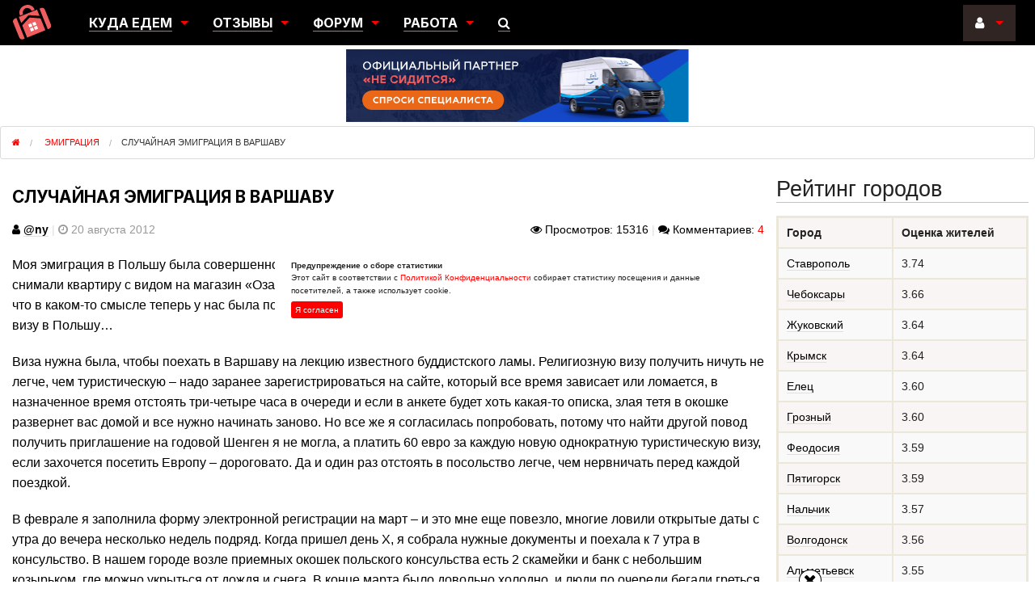

--- FILE ---
content_type: text/html; charset=UTF-8
request_url: https://nesiditsa.ru/emigration/sluchaynaya-emigratsiya-v-varshavu
body_size: 30791
content:
<!DOCTYPE html>
<html xmlns="http://www.w3.org/1999/xhtml" lang="ru" xml:lang="ru" prefix="og: http://ogp.me/ns#">
<head>    <meta http-equiv="content-type" content="text/html; charset=utf-8"/>
    <meta name="viewport" content="width=device-width, initial-scale=1.0">
    <link rel="shortcut icon" href="https://nesiditsa.ru/wp-content/themes/nsd_v3.3/res/favicon.ico" type="image/x-icon"/>
    <link rel="apple-touch-icon" href="https://nesiditsa.ru/wp-content/themes/nsd_v3.3/res/apple-touch-icon.png">
    <link rel="apple-touch-icon" sizes="76x76" href="https://nesiditsa.ru/wp-content/themes/nsd_v3.3/res/apple-touch-icon-76x76.png">
    <link rel="apple-touch-icon" sizes="120x120" href="https://nesiditsa.ru/wp-content/themes/nsd_v3.3/res/apple-touch-icon-120x120.png">
    <link rel="apple-touch-icon" sizes="152x152" href="https://nesiditsa.ru/wp-content/themes/nsd_v3.3/res/apple-touch-icon-152x152.png">
    <meta name="google-site-verification" content="RTXriKrFs4EJ5cpFPMm3gLWuEEfOMLthfYUT-Z2rwmw"/>
	<meta name="zen-verification" content="ikz0I09FfF25ltebOakScufYBKvRQTVbAeoHsBvnoQzMPZogV6jhP4hNRFOJTgGk" />
    <link rel="preload" href="https://nesiditsa.ru/wp-content/themes/nsd_v3.3/js/jquery.min.js" as="script">
    <link rel="preload" href="https://nesiditsa.ru/wp-content/themes/nsd_v3.3/images/banner-new/head-423х90.svg" as="image" type="image/svg+xml" />
    <link rel="preload" href="https://nesiditsa.ru/wp-content/themes/nsd_v3.3/res/Inter-Bold.woff2" as="font" crossorigin="anonymous">
    <link rel="preload" as="script" href="https://static.nativerent.ru/js/codes/nativerent.v2.js" crossorigin>
    <script src="https://static.nativerent.ru/js/codes/nativerent.v2.js" async crossorigin></script>
    <script>(function(){(window.NRentCounter = window.NRentCounter || []).push({id:"5e609fc937a10"})}())</script>
        <script>window.yaContextCb = window.yaContextCb || [] </script>
    <script async src="https://yandex.ru/ads/system/context.js"></script>
    <script async src="https://cdn.digitalcaramel.com/caramel.js"></script>
    <style>
        .columns+.columns:last-child {float: right}#ya-sticky i.fa{min-height:25px;min-width:25px}
        body.single-post .entry.entry-content{min-height:100vh}.inner-wrap{font-size: .875rem;}
        .city_thumbs img{width:100%}
        .cookie-notification {display:flex;flex-direction: column;position:fixed;top:50%;left: 50%;transform: translate(-50%, -50%);
            background:#fff;font-size:10px;padding:20px;max-width:600px;margin:0 auto;width:95%}
        .cookie-notification__button, .cookie-notification p {font-size:10px;margin: 0 0 5px;}
        .cookie-notification_hidden_yes{display:none}
        .cookie-notification__button{padding:5px;border-radius: 3px;background:red;color:#fff}
        @media only screen and (min-width: 64.0625em){.large-9 {width: 75%} .large-3 {width: 25%}}
        @media only screen and (max-width: 640px){
            header>.sticky{position:fixed;top:0;left:0;width:100%;z-index:1000}
            header .baner_box{margin-top:55px !important}
            #ya-sticky{display:none;height:auto;max-height:100px}
            .city_post .city-ratings .rating-stars{min-width:80px}
            .city_post .city-ratings .rating-stars .fa-star{min-height:14px;min-width:14px}
        }
        @media only screen and (min-width: 641px){
            #ya-sticky{display:none;height:auto;max-height:90px}
        }
        @media (min-width: 1025px){#adfox_162071156787854656 {min-height: 400px !important}}
    </style>
    	<style>img:is([sizes="auto" i], [sizes^="auto," i]) { contain-intrinsic-size: 3000px 1500px }</style>
	<title>Иммиграция в Польшу | Не сидится</title>
<meta name="description" content="Моя эмиграция в Польшу была совершенно спонтанной. Я жила со своим бойфрендом в самом центре столицы – мы снимали квартиру с видом на магазин «Озарение». В рождественскую ночь я нашла под дверью маленького котенка, так что в каком-то смысле теперь у нас была полная семья. И вот мои друзья из буддистского центра предложили мне сделать визу в Польшу..."/>
<meta name="robots" content="follow, index, max-snippet:-1, max-video-preview:-1, max-image-preview:large"/>
<link rel="canonical" href="https://nesiditsa.ru/emigration/sluchaynaya-emigratsiya-v-varshavu" />
<meta property="og:locale" content="ru_RU" />
<meta property="og:type" content="article" />
<meta property="og:title" content="Иммиграция в Польшу | Не сидится" />
<meta property="og:description" content="Моя эмиграция в Польшу была совершенно спонтанной. Я жила со своим бойфрендом в самом центре столицы – мы снимали квартиру с видом на магазин «Озарение». В рождественскую ночь я нашла под дверью маленького котенка, так что в каком-то смысле теперь у нас была полная семья. И вот мои друзья из буддистского центра предложили мне сделать визу в Польшу..." />
<meta property="og:url" content="https://nesiditsa.ru/emigration/sluchaynaya-emigratsiya-v-varshavu" />
<meta property="og:site_name" content="Не сидится" />
<meta property="article:tag" content="Польша" />
<meta property="article:section" content="Эмиграция" />
<meta property="og:image" content="https://nesiditsa.ru/wp-content/uploads/2012/08/Varshava.jpg" />
<meta property="og:image:secure_url" content="https://nesiditsa.ru/wp-content/uploads/2012/08/Varshava.jpg" />
<meta property="og:image:width" content="550" />
<meta property="og:image:height" content="330" />
<meta property="og:image:alt" content="Случайная эмиграция в Варшаву" />
<meta property="og:image:type" content="image/jpeg" />
<meta name="twitter:card" content="summary_large_image" />
<meta name="twitter:title" content="Иммиграция в Польшу | Не сидится" />
<meta name="twitter:description" content="Моя эмиграция в Польшу была совершенно спонтанной. Я жила со своим бойфрендом в самом центре столицы – мы снимали квартиру с видом на магазин «Озарение». В рождественскую ночь я нашла под дверью маленького котенка, так что в каком-то смысле теперь у нас была полная семья. И вот мои друзья из буддистского центра предложили мне сделать визу в Польшу..." />
<meta name="twitter:image" content="https://nesiditsa.ru/wp-content/uploads/2012/08/Varshava.jpg" />
<script type="application/ld+json" class="rank-math-schema">{"@context":"https://schema.org","@graph":[{"@type":"Organization","@id":"https://nesiditsa.ru/#organization","name":"\u041d\u0435 \u0441\u0438\u0434\u0438\u0442\u0441\u044f - \u041a\u043b\u0443\u0431 \u0436\u0435\u043b\u0430\u044e\u0449\u0438\u0445 \u043f\u0435\u0440\u0435\u0435\u0445\u0430\u0442\u044c","url":"https://nesiditsa.ru","logo":{"@type":"ImageObject","@id":"https://nesiditsa.ru/#logo","url":"https://nesiditsa.ru/wp-content/uploads/uxrany6_wl8.jpg","contentUrl":"https://nesiditsa.ru/wp-content/uploads/uxrany6_wl8.jpg","caption":"\u041d\u0435 \u0441\u0438\u0434\u0438\u0442\u0441\u044f - \u041a\u043b\u0443\u0431 \u0436\u0435\u043b\u0430\u044e\u0449\u0438\u0445 \u043f\u0435\u0440\u0435\u0435\u0445\u0430\u0442\u044c","inLanguage":"ru-RU","width":"1000","height":"1000"}},{"@type":"WebSite","@id":"https://nesiditsa.ru/#website","url":"https://nesiditsa.ru","name":"\u041d\u0435 \u0441\u0438\u0434\u0438\u0442\u0441\u044f - \u041a\u043b\u0443\u0431 \u0436\u0435\u043b\u0430\u044e\u0449\u0438\u0445 \u043f\u0435\u0440\u0435\u0435\u0445\u0430\u0442\u044c","publisher":{"@id":"https://nesiditsa.ru/#organization"},"inLanguage":"ru-RU"},{"@type":"ImageObject","@id":"https://nesiditsa.ru/wp-content/uploads/2012/08/Varshava.jpg","url":"https://nesiditsa.ru/wp-content/uploads/2012/08/Varshava.jpg","width":"550","height":"330","inLanguage":"ru-RU"},{"@type":"WebPage","@id":"https://nesiditsa.ru/emigration/sluchaynaya-emigratsiya-v-varshavu#webpage","url":"https://nesiditsa.ru/emigration/sluchaynaya-emigratsiya-v-varshavu","name":"\u0418\u043c\u043c\u0438\u0433\u0440\u0430\u0446\u0438\u044f \u0432 \u041f\u043e\u043b\u044c\u0448\u0443 | \u041d\u0435 \u0441\u0438\u0434\u0438\u0442\u0441\u044f","datePublished":"2012-08-20T12:52:45+03:00","dateModified":"2012-10-05T16:21:14+03:00","isPartOf":{"@id":"https://nesiditsa.ru/#website"},"primaryImageOfPage":{"@id":"https://nesiditsa.ru/wp-content/uploads/2012/08/Varshava.jpg"},"inLanguage":"ru-RU"},{"@type":"Person","@id":"https://nesiditsa.ru/emigration/sluchaynaya-emigratsiya-v-varshavu#author","name":"@ny","image":{"@type":"ImageObject","@id":"https://nesiditsa.ru/wp-content/themes/nsd_v3.3/images/no-avatar.jpg","url":"https://nesiditsa.ru/wp-content/themes/nsd_v3.3/images/no-avatar.jpg","caption":"@ny","inLanguage":"ru-RU"},"worksFor":{"@id":"https://nesiditsa.ru/#organization"}},{"@type":"Article","headline":"\u0418\u043c\u043c\u0438\u0433\u0440\u0430\u0446\u0438\u044f \u0432 \u041f\u043e\u043b\u044c\u0448\u0443 | \u041d\u0435 \u0441\u0438\u0434\u0438\u0442\u0441\u044f","datePublished":"2012-08-20T12:52:45+03:00","dateModified":"2012-10-05T16:21:14+03:00","articleSection":"\u042d\u043c\u0438\u0433\u0440\u0430\u0446\u0438\u044f","author":{"@id":"https://nesiditsa.ru/emigration/sluchaynaya-emigratsiya-v-varshavu#author","name":"@ny"},"publisher":{"@id":"https://nesiditsa.ru/#organization"},"description":"\u041c\u043e\u044f \u044d\u043c\u0438\u0433\u0440\u0430\u0446\u0438\u044f \u0432 \u041f\u043e\u043b\u044c\u0448\u0443 \u0431\u044b\u043b\u0430 \u0441\u043e\u0432\u0435\u0440\u0448\u0435\u043d\u043d\u043e \u0441\u043f\u043e\u043d\u0442\u0430\u043d\u043d\u043e\u0439. \u042f \u0436\u0438\u043b\u0430 \u0441\u043e \u0441\u0432\u043e\u0438\u043c \u0431\u043e\u0439\u0444\u0440\u0435\u043d\u0434\u043e\u043c \u0432 \u0441\u0430\u043c\u043e\u043c \u0446\u0435\u043d\u0442\u0440\u0435 \u0441\u0442\u043e\u043b\u0438\u0446\u044b \u2013 \u043c\u044b \u0441\u043d\u0438\u043c\u0430\u043b\u0438 \u043a\u0432\u0430\u0440\u0442\u0438\u0440\u0443 \u0441 \u0432\u0438\u0434\u043e\u043c \u043d\u0430 \u043c\u0430\u0433\u0430\u0437\u0438\u043d \u00ab\u041e\u0437\u0430\u0440\u0435\u043d\u0438\u0435\u00bb. \u0412 \u0440\u043e\u0436\u0434\u0435\u0441\u0442\u0432\u0435\u043d\u0441\u043a\u0443\u044e \u043d\u043e\u0447\u044c \u044f \u043d\u0430\u0448\u043b\u0430 \u043f\u043e\u0434 \u0434\u0432\u0435\u0440\u044c\u044e \u043c\u0430\u043b\u0435\u043d\u044c\u043a\u043e\u0433\u043e \u043a\u043e\u0442\u0435\u043d\u043a\u0430, \u0442\u0430\u043a \u0447\u0442\u043e \u0432 \u043a\u0430\u043a\u043e\u043c-\u0442\u043e \u0441\u043c\u044b\u0441\u043b\u0435 \u0442\u0435\u043f\u0435\u0440\u044c \u0443 \u043d\u0430\u0441 \u0431\u044b\u043b\u0430 \u043f\u043e\u043b\u043d\u0430\u044f \u0441\u0435\u043c\u044c\u044f. \u0418 \u0432\u043e\u0442 \u043c\u043e\u0438 \u0434\u0440\u0443\u0437\u044c\u044f \u0438\u0437 \u0431\u0443\u0434\u0434\u0438\u0441\u0442\u0441\u043a\u043e\u0433\u043e \u0446\u0435\u043d\u0442\u0440\u0430 \u043f\u0440\u0435\u0434\u043b\u043e\u0436\u0438\u043b\u0438 \u043c\u043d\u0435 \u0441\u0434\u0435\u043b\u0430\u0442\u044c \u0432\u0438\u0437\u0443 \u0432 \u041f\u043e\u043b\u044c\u0448\u0443...","name":"\u0418\u043c\u043c\u0438\u0433\u0440\u0430\u0446\u0438\u044f \u0432 \u041f\u043e\u043b\u044c\u0448\u0443 | \u041d\u0435 \u0441\u0438\u0434\u0438\u0442\u0441\u044f","@id":"https://nesiditsa.ru/emigration/sluchaynaya-emigratsiya-v-varshavu#richSnippet","isPartOf":{"@id":"https://nesiditsa.ru/emigration/sluchaynaya-emigratsiya-v-varshavu#webpage"},"image":{"@id":"https://nesiditsa.ru/wp-content/uploads/2012/08/Varshava.jpg"},"inLanguage":"ru-RU","mainEntityOfPage":{"@id":"https://nesiditsa.ru/emigration/sluchaynaya-emigratsiya-v-varshavu#webpage"}}]}</script>
<link rel='stylesheet' id='main-css' href='https://nesiditsa.ru/wp-content/themes/nsd_v3.3/main.min.css?v=2.37'  media='all' />
<script type="text/javascript" src="https://nesiditsa.ru/wp-content/themes/nsd_v3.3/js/jquery.min.js" id="jquery-js"></script>

	<script type="text/javascript">var ajaxurl = 'https://nesiditsa.ru/wp-admin/admin-ajax.php';</script>

<style>:root {
			--lazy-loader-animation-duration: 300ms;
		}
		  
		.lazyload {
	display: block;
}

.lazyload,
        .lazyloading {
			opacity: 0;
		}


		.lazyloaded {
			opacity: 1;
			transition: opacity 300ms;
			transition: opacity var(--lazy-loader-animation-duration);
		}</style><noscript><style>.lazyload { display: none; } .lazyload[class*="lazy-loader-background-element-"] { display: block; opacity: 1; }</style></noscript>    <link rel="stylesheet" href="https://nesiditsa.ru/wp-content/themes/nsd_v3.3/css/font-awesome.min.css" media="all">
    <script data-noptimize="1" data-cfasync="false" data-wpfc-render="false">
        (function () {
            var script = document.createElement("script");
            script.async = 1;
            script.src = 'https://tpembars.com/NDQ2MDQ1.js?t=446045';
            document.head.appendChild(script);
        })();
    </script>
</head>
<body class="bp-legacy post-template-default single single-post postid-4054 single-format-standard">
<div class="inner-wrap">
    <header id="top-navi">
        <div class="sticky">
            <nav class="tab-bar hide-for-large-up">
                <section class="right-small" id="top-main-menu">
                    <i class="fa fa-bars"></i>
                </section>
                <section class="right-small second" id="top_user">
                    <i class="fa fa-user"></i>
                                    </section>
                <section class="right-small third" id="top-search">
                    <i class="fa fa-search"></i>
                </section>
                <section class="left tab-bar-section">
                    <a title="На главную" href="https://nesiditsa.ru">
                        <p><img src="https://nesiditsa.ru/wp-content/themes/nsd_v3.3/images/logo_mobile.svg" alt="logo"/> НЕ СИДИТСЯ</p>
                    </a>
                </section>
            </nav>
        </div>
        <div class="right-off-menu">
            <ul class="off-canvas-list">
                <li><span class="menu-hint">Куда едем:</span><br>
                    <a href="/city">Города</a>/<a href="/region">Регионы</a>/<a href="/country">Страны</a></li>
                <li><span class="menu-hint">Отзывы:</span><br>
                    <a href="/story">Переезды</a> / <a href="/emigration">Эмиграция</a>/<a
                            href="/discovery">Разведка</a></li>
                <li><span class="menu-hint">Наш форум:</span><br>
                    <a href="/forum/forums/general">Общий</a>/<a href="/forum/forums/yuzhnyiy-federalnyiy-okrug-rossii">Южный</a>/<a
                            href="/forum/forums/razdel-emigratsii">Эмиграция</a></li>
                <li><span class="menu-hint">Работа:</span><br>
                    <a href="/search-vacancies">Поиск работы</a>
                    <a href="/new-vacancy">Разместить вакансию</a></li>
                <li><span class="menu-hint">Наши предложения:</span><br>
                    <a href="/tellstory">Переехавшим</a>/<a
                            href="/advert">Рекламодателям</a>/<a href="/gidpromo">Гидам</a></li>
            </ul>
        </div>
        <div class="left-off-menu">
            <ul class="off-canvas-list">
                                    <li>
                        <span class="menu-hint">Войти через:</span><br>
                        <a rel="nofollow" class="login_url" href="https://nesiditsa.ru/wp-login.php?redirect_to=https%3A%2F%2Fnesiditsa.ru%2Femigration%2Fsluchaynaya-emigratsiya-v-varshavu">
                            <img src="https://nesiditsa.ru/wp-content/themes/nsd_v3.3/images/logo_mobile.svg" alt="login_logo"/></a>
                        		<div class="wp-social-login-provider-list">
        <a rel="nofollow" href="javascript:void(0);" title="Войти через ВКонтакте" class="wp-social-login-provider wp-social-login-provider-vkontakte" data-provider="Vkontakte">
            <span class="vk-login wsl-social-prov"></span>
		</a>
		<a rel="nofollow" href="javascript:void(0);" title="Войти через Одноклассники" class="wp-social-login-provider wp-social-login-provider-odnoklassniki" data-provider="Odnoklassniki">
            <span class="ok-login wsl-social-prov"></span>
		</a>
        <a rel="nofollow" href="javascript:void(0);" title="Войти через Google" class="wp-social-login-provider wp-social-login-provider-google" data-provider="Google">
            <div id="google-logo">
                <div class="g-line"></div>
                <span class="red"></span>
                <span class="yellow"></span>
                <span class="green"></span>
                <span class="blue"></span>
            </div>
        </a>
	</div>
    <input type="hidden" class="wsl_popup_base_url" value="https://nesiditsa.ru/wp-login.php?action=wordpress_social_authenticate&amp;mode=login&amp;">
    <input type="hidden" class="wsl_login_form_uri" value="https://nesiditsa.ru/wp-login.php">
                    </li>
                    <li><a rel="nofollow" class="restore-password-link"
                           href="https://nesiditsa.ru/wp-login.php?action=lostpassword">
                            <i class="fa fa-question"></i>&nbsp;Напомнить пароль</a></li>
                    <li><a rel="nofollow" class="registration-link" href="https://nesiditsa.ru/register">
                            <i class="fa fa-user-plus"></i>&nbsp;Регистрация</a></li>
                            </ul>
        </div>
        <div class="sticky">
            <nav class="top-bar hide-for-medium-down" data-topbar>
                <section class="top-bar-section">
                    <ul class="title-area">
                        <li class="name">
                            <a class="logo" title="На главную" href="https://nesiditsa.ru"></a>
                        </li>
                    </ul>
                    <div class="left">
                        <div class="row collapse">
                            <div class="large-12 columns">
                                <ul>
                                    <li class="has-dropdown">
                                        <a><span class="main-menu-item">Куда едем</span></a>
                                        <ul class="dropdown">
                                            <li><a href="/city">Города</a></li>
                                            <li><a href="/region">Регионы</a></li>
                                            <li><a href="/country">Страны</a></li>
                                        </ul>
                                    </li>
                                    <li class="has-dropdown">
                                        <a href="/articles"><span class="main-menu-item">Отзывы</span></a>
                                        <ul class="dropdown">
                                            <li><a href="/story">Переезды</a></li>
                                            <li><a href="/emigration">Эмиграция</a></li>
                                            <li><a href="/discovery">Разведка</a></li>
                                        </ul>
                                    </li>
                                    <li class="has-dropdown">
                                        <a href="/forum"><span class="main-menu-item">Форум</span></a>
                                        <ul class="dropdown">
                                            <li><a href="/forum/forums/general">Общий</a></li>
                                            <li><a href="/forum/forums/yuzhnyiy-federalnyiy-okrug-rossii">Южный</a></li>
                                            <li><a href="/forum/forums/razdel-emigratsii">Эмиграция</a></li>
                                        </ul>
                                    </li>
                                    <li class="has-dropdown">
                                        <a><span class="main-menu-item">Работа</span></a>
                                        <ul class="dropdown">
                                            <li><a href="/search-vacancies">Поиск работы</a></li>
                                            <li><a href="/new-vacancy">Разместить вакансию</a></li>
                                        </ul>
                                    <li><a href="#" id="open_search_menu"><span class="main-menu-item"><i
                                                        class="fa fa-search"></i></span></a></li>
                                </ul>
                            </div>
                        </div>
                    </div>
                    <ul class="right">
                        <li class="has-dropdown">
                                                            <a href="#"><span class="main-menu-item"><i class="fa fa-user"></i>&nbsp;</span></a>
                                <ul class="dropdown">
                                    <li>
                                                                                <a rel="nofollow" href="https://nesiditsa.ru/wp-login.php?redirect_to=https%3A%2F%2Fnesiditsa.ru%2Femigration%2Fsluchaynaya-emigratsiya-v-varshavu">
                                            <i class="fa fa-sign-in"></i>&nbsp;Войти</a>
                                    </li>
                                    <li class="social-login">	<span class="wp-social-login-connect-with">Войти с помощью:</span>	<div class="wp-social-login-provider-list">
        <a rel="nofollow" href="javascript:void(0);" title="Войти через ВКонтакте" class="wp-social-login-provider wp-social-login-provider-vkontakte" data-provider="Vkontakte">
            <span class="vk-login wsl-social-prov"></span>
		</a>
		<a rel="nofollow" href="javascript:void(0);" title="Войти через Одноклассники" class="wp-social-login-provider wp-social-login-provider-odnoklassniki" data-provider="Odnoklassniki">
            <span class="ok-login wsl-social-prov"></span>
		</a>
        <a rel="nofollow" href="javascript:void(0);" title="Войти через Google" class="wp-social-login-provider wp-social-login-provider-google" data-provider="Google">
            <div id="google-logo">
                <div class="g-line"></div>
                <span class="red"></span>
                <span class="yellow"></span>
                <span class="green"></span>
                <span class="blue"></span>
            </div>
        </a>
	</div>
    <input type="hidden" class="wsl_popup_base_url" value="https://nesiditsa.ru/wp-login.php?action=wordpress_social_authenticate&amp;mode=login&amp;">
    <input type="hidden" class="wsl_login_form_uri" value="https://nesiditsa.ru/wp-login.php">
</li>
                                    <li><a rel="nofollow" class="restore-password-link"
                                           href="https://nesiditsa.ru/wp-login.php?action=lostpassword">
                                            <i class="fa fa-question"></i>&nbsp;Напомнить пароль</a></li>
                                    <li><a rel="nofollow" class="registration-link"
                                           href="https://nesiditsa.ru/register">
                                            <i class="fa fa-user-plus"></i>&nbsp;Регистрация</a>
                                    </li>
                                </ul>
                                                    </li>
                    </ul>
                </section>
            </nav>
        </div>
        <div class="menu-search-box" id="menu-search-box">
            <form class="form-inline" action="https://www.google.ru">
                <i class="fa fa-search"></i>
                <i class="fa fa-times"></i>
                <input class="form-control" type="text" name="q" placeholder="Поиск по сайту"/>
                <input type="hidden" name="cx" value="partner-pub-2818227871763771:8222105049"/>
                <input type="hidden" name="ie" value="UTF-8"/>
            </form>
        </div>
        <div class="clear"></div>
        <div class="row baner_box">
            <div class="large-4 medium-6 small-12 columns show-for-large-up">
                <a class="nesiditsa_ru_bnUnit" href="/otzyiv-o-gorode">
                    <img alt="Отзыв о городе" src="data:image/svg+xml,%3Csvg%20xmlns%3D%22http%3A%2F%2Fwww.w3.org%2F2000%2Fsvg%22%20viewBox%3D%220%200%20150%20150%22%3E%3C%2Fsvg%3E"
                         class="lazyload" data-src="https://nesiditsa.ru/wp-content/themes/nsd_v3.3/images/banners/ns_banner2.png">
                </a>
            </div>
            <div class="large-4 medium-6 small-12 columns">
                <a class="nesiditsa_ru_bnUnit" target="_blank" rel="nofollow noopener"
                   href="https://1-trk.ru/raschet-stoimosti/">
                    <img alt="1-ТРК" src="https://nesiditsa.ru/wp-content/themes/nsd_v3.3/images/banner-new/head-423х90.svg">
                </a>
            </div>
            <div class="large-4 medium-6 small-12 columns show-for-medium-up">
                <a class="nesiditsa_ru_bnUnit" href="/tellstory">
                    <img alt="История переезда" src="data:image/svg+xml,%3Csvg%20xmlns%3D%22http%3A%2F%2Fwww.w3.org%2F2000%2Fsvg%22%20viewBox%3D%220%200%20150%20150%22%3E%3C%2Fsvg%3E"
                         class="lazyload" data-src="https://nesiditsa.ru/wp-content/themes/nsd_v3.3/images/banners/ns_banner.png">
                </a>
            </div>
        </div>

                <ul typeof="BreadcrumbList" vocab="https://schema.org/" class="breadcrumbs">
            <li property="itemListElement" typeof="ListItem">
                <a property="item" typeof="WebPage" href="https://nesiditsa.ru">
                    <span property="name"><i class="fa fa-home"></i><span class="hide">Не сидится</span></span>
                </a>
                <meta property="position" content="1">
            </li>
                            <li property="itemListElement" typeof="ListItem">
                    <a property="item" typeof="WebPage" href="https://nesiditsa.ru/emigration">
                        <span property="name" class="breadcrumb-current">Эмиграция</span>
                    </a>
                    <meta property="position" content="2">
                </li>
                <li property="name" class="current">Случайная эмиграция в Варшаву</li>
                        </ul>
    </header>
<section class="main-section">
    <div class="wrapper">    <div class="content large-9 columns">
        <div class="single-post page-wrap" id="blog-single" role="main">
                        <div class="post-content row collapse">
                                    <h1 class="post-title entry-title">Случайная эмиграция в Варшаву</h1>
                                    <div class="post-info clearfix">
                    <div class="large-6 medium-6 columns">
                        <span
                                class="post-meta-author author vcard"><i
                                    class="fa fa-user"></i>&nbsp;<a rel="nofollow" class="url fn" href="https://nesiditsa.ru/members/ann67659404">@ny</a></span>
                        <span class="divider">|</span>
                        <span class="post-meta-date date updated"><i
                                    class="fa fa-clock-o"></i>&nbsp;20 августа 2012</span>
                    </div>
                    <div class="large-6 medium-6 columns medium-text-right large-text-right">
                            <span
                                    class="post-meta-views post_views"><i
                                        class="fa fa-eye"></i>&nbsp;Просмотров: 15316</span>
                        <span class="divider">|</span>
                        <span class="post-meta-comments post_comments"><i class="fa fa-comments"></i>&nbsp;Комментариев: <a
                                    href="https://nesiditsa.ru/emigration/sluchaynaya-emigratsiya-v-varshavu#comments">4</a></span>
                    </div>
                    </div>
                    <div id="NRent-5e609fc937a10-2" style="margin:20px 0"></div>
                    <script>(function(){(window.NRentManager = window.NRentManager || []).push({renderTo:"NRent-5e609fc937a10-2",position:"horizontalTop"})}())</script>
                                <div class="entry entry-content">
                    <p>Моя эмиграция в Польшу была совершенно спонтанной. Я жила со своим бойфрендом в самом центре столицы – мы снимали квартиру с видом на магазин «Озарение». В рождественскую ночь я нашла под дверью маленького котенка, так что в каком-то смысле теперь у нас была полная семья. И вот мои друзья из буддистского центра предложили мне сделать визу в Польшу&#8230;</p>
<p>Виза нужна была, чтобы поехать в Варшаву на лекцию известного буддистского ламы. Религиозную визу получить ничуть не легче, чем туристическую – надо заранее зарегистрироваться на сайте, который все время зависает или ломается, в назначенное время отстоять три-четыре часа в очереди и если в анкете будет хоть какая-то описка, злая тетя в окошке развернет вас домой и все нужно начинать заново. Но все же я согласилась попробовать, потому что найти другой повод получить приглашение на годовой Шенген я не могла, а платить 60 евро за каждую новую однократную туристическую визу, если захочется посетить Европу – дороговато. Да и один раз отстоять в посольство легче, чем нервничать перед каждой поездкой.</p>
<p>В феврале я заполнила форму электронной регистрации на март – и это мне еще повезло, многие ловили открытые даты с утра до вечера несколько недель подряд. Когда пришел день Х, я собрала нужные документы и поехала к 7 утра в консульство. В нашем городе возле приемных окошек польского консульства есть 2 скамейки и банк с небольшим козырьком, где можно укрыться от дождя и снега. В конце марта было довольно холодно, и люди по очереди бегали греться в банк, пока остальные стояли к окошкам. Когда пришел мой черед подавать документы, у меня уже не сгибались побелевшие пальцы и бумаги выскальзывали из рук. Конечно, по всем законам подлости, в этот день анкету у меня не приняли – консул заметила, что я принесла не оригинал приглашения, а копию. Даже я этого не заметила! Чтобы убедить меня, женщина даже плюнула на печать и растерла ее пальцем: «Видите, чернильный штамп размазался бы! А это – цветная копия. Приходите завтра без очереди».</p>
<p>Мне повезло. Мне сказочно повезло! На следующий день люди по записи прошли быстро, и меня приняли без очереди! На анкете поставили штамп «Проверено» и разрешили войти в само консульство. Тут меня ждал настоящий облом. Оказалось, что там тоже очередь! Такой же длины, как на улице, только теперь, слава богу, в тепле. Через три часа я сдала документы работникам консульства, получила талончик «Явиться за паспортом через 2 недели» и поехала домой. А дома меня ждал сюрприз.</p>
<p>Мой друг сердца сообщил мне между делом за обедом, что нам бы разъехаться. Что любовь прошла и при разводе кошка достанется мне. Тут же мне позвонило начальство, чтобы я подъехала в офис. Нас всех внезапно перевели на фриланс с открытой перспективой возвращения в офис или увольнения – как дальше пойдут финансовые дела. По дороге домой позвонил папа: бабушка опять себе что-то сломала и попала в больницу, мама в Швеции в командировке, так что я срочно нужна дома. Я собрала вещи, взяла кошку подмышку и поехала жить к родителям. А через две недели получила визу, взяла на работе отпуск на месяц и отправилась в Польшу.</p>    <a target="_blank" rel="nofollow" href="https://nesiditsa.ru/?goto/https://1-trk.ru/raschet-stoimosti/" class="article-info-block nesiditsa_ru_bnUnit" rel="nofollow noopener" style="width:100%;display:block;margin:1rem 0"  title="1-ТРК" target="_blank">
        <img decoding="async" class="lazyload hide-for-small-down" style="margin:0 auto"  src="data:image/svg+xml,%3Csvg%20xmlns%3D%22http%3A%2F%2Fwww.w3.org%2F2000%2Fsvg%22%20viewBox%3D%220%200%20150%20150%22%3E%3C%2Fsvg%3E" alt=""
             data-src="/wp-content/themes/nsd_v3.3/images/banner-new/728х90.jpg" />
        <img decoding="async" class="lazyload hide-for-medium-up" style="margin:0 auto"  src="data:image/svg+xml,%3Csvg%20xmlns%3D%22http%3A%2F%2Fwww.w3.org%2F2000%2Fsvg%22%20viewBox%3D%220%200%20150%20150%22%3E%3C%2Fsvg%3E" alt=""
             data-src="/wp-content/themes/nsd_v3.3/images/banner-new/336х280.jpg" />
    </a>
    <div id="NRent-5e609fc937a10-3" style="margin:20px 0"></div>
    <script>(function(){(window.NRentManager = window.NRentManager || []).push({renderTo:"NRent-5e609fc937a10-3",position:"horizontalMiddle"})}())</script>
    
<p>Буддистская лекция проходила в большом спортивном комплексе на 5 тысяч человек. Предполагалось, что все иностранцы будут спать после лекции тут же на сложенных матах. Можно было снять и гостиницу или дешевый хостел. Но у меня в Варшаве жил давний знакомый, у которого уже была за плечами иммиграция в Польшу три года назад. Я предварительно написала ему письмо, что приеду на неделю погостить. После недели в Варшаве я собиралась поехать в Берлин на следующую лекцию этого ламы. Я 12 лет учила немецкий язык, дома меня ничего не держало, и я думала съездить на разведку, найти там интересную магистратуру, посмотреть на цены и на город, и в октябре поехать учиться в Германию.</p>
<p>Но случай решил по-другому. Первую польскую неделю я гуляла с моим другом по Варшаве и как будто вспоминала место, где давным-давно жила. Все блочные жилые районы, зеленые окраины, стандартная облицовка девятиэтажек, знакомые детские площадки и даже здание Дворца культуры и науки, очень похожее на МГУ в Москве – все напоминало мне о доме. Все было как на родине, только в несколько раз лучше! В каждом магазине – вежливые, обходительные продавцы и консультанты. В подъезде, лифте и овощной лавке все говорят друг другу «Добрый день» и «До свидания». И что самое приятное – люди вокруг говорят на понятном языке, который гораздо легче выучить, чем тот же немецкий или английский. Я стояла на площади напротив торговых центров и думала о том, как мне здесь хорошо, а напротив меня висела растяжка с рекламой какого-то автомобиля и надписью «Что ты сделал, чтобы остаться?». «Понятия не имею», &#8212; отвечала я, &#8212; «Но я что-нибудь придумаю. Я буду здесь жить!»</p>
<p>Так я не поехала в Берлин, и остаток отпуска гуляла по апрельской Варшаве. Мой друг – замкнутый и максимально посвящающий себя бизнесу интроверт – за два года в Польше особо нигде и не был, кроме своего спального района, и теперь мы открывали исторический центр столицы вместе. Надо ли говорить, что это нас сблизило, и к концу месяца я уже знала, с кем буду здесь жить. У меня оставалось два месяца моего мульти-Шенгена, за которые нам предстояло найти основание для получения национальной годовой визы. Все лето я ездила к родителям и в Польшу, считая дни и растягивая удовольствие, и слабо представляла себе, как решу проблему с легализацией пребывания. Из трех возможных вариантов – замужества, учебы и работы – первый мне не подходил по понятным причинам, второй требовал финансовых средств или образовательного гранта, который можно получить только зимой и на будущий год, а найти работу русскоязычному журналисту в Варшаве довольно непросто. Но мне повезло – одной фирме, которая работает на Москву, понадобился специалист по маркетингу. Со мной подписали контракт на год, и на основании этого я получила сначала полугодовую визу, потом разрешение на работу и временный вид на жительство. Иммиграция в Польшу, можно сказать, состоялась.</p>
<p>Моё начальство не сильно меня загружает работой. По сути, это сдельные услуги, которые могут понадобиться время от времени – вроде написания пресс-релиза или перевода польского сайта-визитки на русский язык. Я работаю дома, а зарплату перечисляют на карточку, так что я могу месяцами не видеть своих работодателей. Я и в офисе у них была всего 2 раза за весь год работы. Это очень удобно – все оставшееся время я посвящаю фрилансу и, имея семилетний опыт и стаж, хорошо зарабатываю. В Польше минимальная зарплата, которую должен заплатить любой работодатель – 1500 злотых брутто (примерно 156 000 российских рублей). В зависимости от контракта, из этой суммы вычитается от 8 до 30 процентов налогов. В среднем менеджеры и офисные работники зарабатывают 2000 злотых, топ-менеджеры и мелкие бизнесмены – 3000 злотых, дизайнеры и программисты – 4000.</p>
        <div id="yandex_rtb_R-A-634099-15"></div>
    <p>В конце года все заполняют электронную налоговую декларацию, в которой сам черт ногу сломит, но если все эти графы, подсчеты и таблицы кажутся непонятными, можно прийти в налоговую и вежливый сотрудник поможет заполнить анкету и все популярной объяснит. 1 процент налогов обязательно отчисляется в какую-нибудь организацию помощи бездомным животным, культурный центр или детский приют. Нужно не забыть вписать в налоговую декларацию номер KRS или номер в налоговом реестре, иначе там может оказаться номер какого-нибудь костела или иной богоугодной польской общины. Если вы все правильно заполнили, то в течение трех месяцев вы получите бонус – вам вернут часть налога, которую вы, как иностранец, не должны были платить. Полякам тоже что-то возвращают, я в этом не сильно разбираюсь, и знакомые поляки сами не знают, что за налог они переплачивают, но практически все к лету получают от налоговой презент на свой банковский счет. Говорят, что если не указать в налоговой свой банковский счет – а для этого его нужно открыть, то деньги налоговая оставит себе. Дескать ей не охота бегать за вами по всей Польше, чтобы вернуть перерасчет. Но даже несмотря на то, что счет я указала, наличные деньги мне принес домой почтальон.</p>
<p>С бюрократией здесь вообще попроще, чем на родине. Когда я получала вид на жительство, со мной случился неприятный момент. Я собрала весь огромный пакет документов, заполнила от руки 4 многостраничные анкеты, три раза перефотографировалась, чтобы удовлетворить капризы отдела по делам иностранцев (сначала я сделала снимок по старым правилам – в пол-оборота, чтобы было видно ухо, потом сфотографировалась, а на завтра отрезала челку), сдала его на рассмотрение и расслабилась на 3 месяца ожидания решения. В день Х я прихожу в Министерство и получаю отказ! По закону, чтобы жить на территории Польши, у меня должна оставаться на руках сумма в несколько сотен злотых. То есть от моей зарплаты нетто отнимают оплату квартиры, коммунальные услуги, траты на иждивенцев, и вот в остатке должна получиться искомая сумма. У меня в детстве было плохо с математикой, поэтому я неправильно все посчитала и мне не хватило 1 злотого!!! Виза моя давно закончилась, и таким отказникам как я дают пару дней, чтобы убраться из страны. Я начинаю паниковать и думать, как же я смогу перевезти все свои вещи, велосипед, целый шкаф одежды и обуви… И все за два дня… И вообще, как потом снова делать визу… И сколько времени ждать очередь в польское консульство… Как мне милая девушка, которая сама же мне и отказала в выдаче вида на жительство, говорит: «Вы можете подать апелляцию. Чтобы обмануть систему, внесите поправки в договор с владельцем квартиры, что с этого месяца вы платите ренту на два злотых меньше».  Вы представляете себе чиновника, который у нас был бы также мил и обходителен, и сам подсказывал, что надо сделать, чтобы облегчить себе жизнь? Я таких не встречала.</p>
<p>Может быть потому, что бюрократическая машина здесь работает так расслаблено, случаются разные казусы. Всем известно, что в Польше легализована проституция, но запрещены бордели и сутенерство. То есть женщина или мужчина могут легально стоять на трассе и зарабатывать средства к существованию как умеют, но они должны работать сами на себя. Между тем по всей стране стоят красивые публичные дома как в сериале Твин Пикс. Колонны, балюстрады, тяжелые шторы и совершенно голые девушки, с которыми можно делать все что угодно. Называется все это – услуги towarzyskie, или услуги, где можно познакомиться с дамой или кавалером. То есть вот на этой красивой вилле на самом деле никто ни с кем сексом не занимается, а все просто сидят, держатся за руки и разговаривают о поэзии Серебряного века. Литературные салоны есть в каждом самом маленьком поселке, а по улицам разбросаны рекламные проспекты с обнаженными фотографиями местных нимф.</p>
<p>Вместе с тем, в Польше запрещены аборты, а чтобы получить рецепт на гормональные контрацептивы, надо сильно постараться. Государственная система здравоохранения работает так медленно, что на прием к специалисту вас запишут через три-четыре месяца. При этом если вы работаете на ставке, вы обязаны платить налог на государственную страховку. В итоге эти деньги просто выбрасываются на ветер, потому что получить мед.помощь по гос.страховке практически нереально. Так что приходится покупать частную страховку или платить за каждый прием к специалисту, что по цене примерно одно и то же. Врач выписывает рецепт на 1 месяц, и уже через месяц снова придется прийти и выкладывать деньги. При этом врач потребует сдать все анализы, даже рентген левой пятки, лишь бы выжать побольше. А некоторые врачи могут взять оплату за прием, а потом сделать оскорбленный вид и сказать: «Плодитесь и размножайтесь, а гормональные контрацептивы – это смертельный грех!»</p>
<p>Государственная социальная система работает еще хуже, чем в России. Поляки и иностранцы обосновано не хотят платить большие налоги, откладывая деньги в польский пенсионный фонд и на гос.страховку. Пенсионный фонд – неявный банкрот, о чем все знают, но пока никто официально не объявляет вслух. Пенсионный возраст отодвигают все дальше, а тем, кто никто никогда нигде не работал, вообще не положены никакие даже самые минимальные средства к существованию. Каждый старается устроиться не на ставку, а на контракт – чтобы не платить социальные отчисления. Иностранцы не исключение – если раньше было престижно получить постоянную работу, то сейчас все хотят заключить договор на услуги, который позволяет обойти гос.машину. По всей Варшаве висят социальные плакаты «Не рассчитывайте на пенсию, позаботьтесь о своей старости сейчас», а банки предлагают программы по накопительным вкладам. На улицах не видно стариков – пожилые люди есть, а все кому за 70 как будто исчезли.</p>
<p>Говорят, поляки очень любят жаловаться. Как все плохо, и дальше будет все хуже. Но лично я этого не заметила. Здесь просто нет времени задуматься на такие темы! Жизнь так плотно заполнена всякими развлечениями, что времени сесть и подумать ни у кого нет. В году несколько длинных безработных периодов – то национальный праздник, то государственный. В Польше, как известно, есть и море, и горы, и знаменитые Мазурские озера, так что в отпуск можно далеко не лететь, и на выходных есть чем заняться. В офисах все вроде вкалывают, но не против поболтать, покурить, выйти на долгий обеденный перерыв. После – множество культурных и псевдокультурных мероприятий, в каждом спальном районе театр или концерт, центры досуга, культуры и спорта, и если в кино вы идете в зал без попкорна и колы, то за вами бегут и спрашивают, все ли в порядке, или вы не нашли кассы с едой и напитками. У каждого в семье есть велосипед для мамы, папы и школьников, а дошкольники ездят в колясках-багажниках. По выходным в королевском парке устраивают концерты Шопена, и на скамейках амфитеатра собираются нарядные бабушки в розовых платьях с премилыми рюкзачками. А в воскресенье вся Польша ходит в костел.</p>
<p>Квартира, которую мы снимаем с моим бойфрендом, находится в длинном девятиэтажном доме, который стоит между двумя костелами. Тот что слева, причащает и исповедует жителей своего квартала, а тот что справа – своего. Мы находимся точно посередине, и в полдень раздается колокольная какафония с обеих сторон. Ксендзы или их посыльные приходят где-то раз в месяц и просят пожертвовать деньги на разные благочестивые нужды прихода. Они так держатся, будто бы делают честь жителям дома своим посещением. Каждый поляк на лестничной клетке сразу открывает им двери и обязательно дает как минимум 10 злотых – монеты давать не принято. Здесь вообще очень много разных людей ходит по квартирам в поисках того или этого. И самое удивительное, что мои польские соседи всегда всем сразу открывают двери.</p>
<p>Из-за этого вечного хождения хочется провести к замку электрический ток, чтобы не беспокоили, но всякий раз думаешь о бедном разносчике пиццы. Я повесила на дверь записку, что открываю только полиции и курьерам, но ее в первый же день сорвали. Двери, надо сказать, такие тонкие, что их можно пробить насквозь чем-нибудь острым. На наше предложение врезать новый хороший замок и цепочку хозяин квартиры удивленно воскликнул: «Зачем?!». С квартирой же нам повезло – в ней есть отдельный коридор и кухня! Стандартная бюджетная варшавская квартира – это кавалерка, по-нашему студия. С улицы входишь сразу в комнату, где вдоль одной стены стоит кровать, а вдоль другой – кухня. Совмещенный санузел отделен, но в большинстве случаев вместо ванны там будет душевая кабинка. В Польше это даже плюс – не будет соблазна поваляться в пенной ванне, а потом оплатить гигантский счет за воду. Стоить такая квартирка иногда может дороже двухкомнатной, если находится в хорошем районе и оставлена современной мебелью. Но спать в запахах еды и рядом с землей, которую вы принесете на ботинках с улицы, не очень комфортно. Посмотрев с десяток таких студий, я ужасно обрадовалась, когда увидела обычную однокомнатную квартиру с дверями. У нас даже ванная есть!!!</p>
<p>Рассказывать об особенностях местной жизни можно бесконечно. Но в целом, чтобы иммиграция в Польшу прошла успешно, надо ее полюбить. Здесь не чувствуешь особого отчуждения из-за того, что ты иностранец – поляки с удовольствием примут вас в свою компанию, правда, это будет очень поверхностная дружба. Поляки и между собой не дружат открыто и искренне, но это проблема всех европейцев. К тому же, придется потерпеть некоторые националистические высказывания, но не раздражают ведь русских эмигрантов американцы, которые уверены, что Вторая мировая война кончилась только благодаря их вмешательству. Преимущество любого эмигранта перед местными жителями в том, что ты теперь гражданин мира, и мыслишь более широко и масштабно, чем локальные националисты. Нет более приятной возможности, чем возможность посмотреть на все со стороны.</p>
</p>                </div>
            </div>
        </div>

        <div class="post-meta page-wrap">
            <!--noindex-->
            <ul class="tags clearfix"><li><i class="fa fa-pencil"></i>&nbsp;Метки: </li><li><a href='https://nesiditsa.ru/tag/polsha' rel='nofollow'>Польша</a></li></ul>            <div class="do_vote clearfix">
                <div class="large-8 medium-8 small-12 columns">
                    <span class="read">ПРОЧИТАЛ?</span>
                    <span class="voice">ОЦЕНИ!</span>
                    <div id="post-ratings-4054" class="post-ratings" data-nonce="f040020c64"><div class="vote_plz">Поставьте оценку статье</div>
<div class="average_votings">Средняя оценка: 4,34, оценок: 61</div>
<img id="rating_4054_1" src="https://nesiditsa.ru/wp-content/plugins/wp-postratings/images/stars_nesiditsa/rating_on.gif" alt="Плохо" title="Плохо" onmouseover="current_rating(4054, 1, 'Плохо');" onmouseout="ratings_off(4.3, 5, 0);" onclick="rate_post();" onkeypress="rate_post();" style="cursor: pointer; border: 0px;" /><img id="rating_4054_2" src="https://nesiditsa.ru/wp-content/plugins/wp-postratings/images/stars_nesiditsa/rating_on.gif" alt="Потянет" title="Потянет" onmouseover="current_rating(4054, 2, 'Потянет');" onmouseout="ratings_off(4.3, 5, 0);" onclick="rate_post();" onkeypress="rate_post();" style="cursor: pointer; border: 0px;" /><img id="rating_4054_3" src="https://nesiditsa.ru/wp-content/plugins/wp-postratings/images/stars_nesiditsa/rating_on.gif" alt="Нормально" title="Нормально" onmouseover="current_rating(4054, 3, 'Нормально');" onmouseout="ratings_off(4.3, 5, 0);" onclick="rate_post();" onkeypress="rate_post();" style="cursor: pointer; border: 0px;" /><img id="rating_4054_4" src="https://nesiditsa.ru/wp-content/plugins/wp-postratings/images/stars_nesiditsa/rating_on.gif" alt="Хорошо" title="Хорошо" onmouseover="current_rating(4054, 4, 'Хорошо');" onmouseout="ratings_off(4.3, 5, 0);" onclick="rate_post();" onkeypress="rate_post();" style="cursor: pointer; border: 0px;" /><img id="rating_4054_5" src="https://nesiditsa.ru/wp-content/plugins/wp-postratings/images/stars_nesiditsa/rating_half.gif" alt="Отлично" title="Отлично" onmouseover="current_rating(4054, 5, 'Отлично');" onmouseout="ratings_off(4.3, 5, 0);" onclick="rate_post();" onkeypress="rate_post();" style="cursor: pointer; border: 0px;" /></div>                    <div class="ya-share2" data-url="https://nesiditsa.ru/emigration/sluchaynaya-emigratsiya-v-varshavu"
                         data-services="vkontakte,odnoklassniki,twitter,viber,whatsapp,telegram"></div>
                </div>
                <div class="large-4 medium-4 small-12 columns warrior large-text-right lazyload">&nbsp;</div>
            </div>
                <div id="net"></div>
    <div id="NRent-5e609fc937a10-4" style="margin:20px 0"></div>
    <script>(function(){(window.NRentManager = window.NRentManager || []).push({renderTo:"NRent-5e609fc937a10-4",position:"horizontalBottom"})}())</script>

                    <div class="related-posts nesiditsa_ru_bnUnit">
                <span class="read">ПОХОЖИЕ СТАТЬИ:</span>
                <div id="id-C-A-634099-16"></div>
            </div>
            <!--/noindex-->
                <div class="commentlist row" id="comments" data-magellan-destination="comments">
        <a id="comments"></a>
                                    <h2 id="h2_comments">Комментарии:</h2>
                        <ul>
                        <li itemscope itemtype="https://schema.org/UserComments" class="comment" id="comment-22722">
        <div class="comment_data">
            <noscript><img src="https://nesiditsa.ru/wp-content/themes/nsd_v3.3/images/com-no-avatar-32.png" class="avatar" width="32" height="32" alt="avatar"></noscript><img src="data:image/svg+xml,%3Csvg%20xmlns%3D%22http%3A%2F%2Fwww.w3.org%2F2000%2Fsvg%22%20viewBox%3D%220%200%2032%2032%22%3E%3C%2Fsvg%3E" class="avatar lazyload" width="32" height="32" alt="avatar" data-src="https://nesiditsa.ru/wp-content/themes/nsd_v3.3/images/com-no-avatar-32.png">
                        <span itemprop="creator" class="comment_author">Fantazёr</span>
            
                        <br>
            <span itemprop="commentTime" class="comment_date">6 Авг 2014 в 12:40</span>
                    </div>

        <div itemprop="commentText" class="comment-text" id="text-comment-22722">
            <p>Спасибо Вам за статью! Очень интересная!)</p>
        </div>

        </li>
        <li itemscope itemtype="https://schema.org/UserComments" class="comment" id="comment-46611">
        <div class="comment_data">
            <noscript><img src="https://cs628421.vk.me/v628421391/348/QkQ4fknxPjs.jpg" alt="Картинка профиля" class="avatar avatar-wordpress-social-login" height="32" width="32"></noscript><img src="data:image/svg+xml,%3Csvg%20xmlns%3D%22http%3A%2F%2Fwww.w3.org%2F2000%2Fsvg%22%20viewBox%3D%220%200%2032%2032%22%3E%3C%2Fsvg%3E" alt="Картинка профиля" class="avatar avatar-wordpress-social-login lazyload" height="32" width="32" data-src="https://cs628421.vk.me/v628421391/348/QkQ4fknxPjs.jpg">
                        <span itemprop="creator" class="comment_author">                    <a rel="nofollow" href="https://nesiditsa.ru/members/vkontakte_user_202">Евгений Ушаков</a>
                </span>
                            <span class="comment_author_city"></span>
            
                        <br>
            <span itemprop="commentTime" class="comment_date">17 Июн 2015 в 11:52</span>
                    </div>

        <div itemprop="commentText" class="comment-text" id="text-comment-46611">
            <p>Класс!</p>
        </div>

        </li>
        <li itemscope itemtype="https://schema.org/UserComments" class="comment" id="comment-114404">
        <div class="comment_data">
            <noscript><img src="https://graph.facebook.com/913986712330804/picture?width=150&amp;height=150" alt="Картинка профиля" class="avatar avatar-wordpress-social-login" height="32" width="32"></noscript><img src="data:image/svg+xml,%3Csvg%20xmlns%3D%22http%3A%2F%2Fwww.w3.org%2F2000%2Fsvg%22%20viewBox%3D%220%200%2032%2032%22%3E%3C%2Fsvg%3E" alt="Картинка профиля" class="avatar avatar-wordpress-social-login lazyload" height="32" width="32" data-src="https://graph.facebook.com/913986712330804/picture?width=150&amp;height=150">
                        <span itemprop="creator" class="comment_author">                    <a rel="nofollow" href="https://nesiditsa.ru/members/id65463">Космический Странник</a>
                </span>
                            <span class="comment_author_city"></span>
            
                        <br>
            <span itemprop="commentTime" class="comment_date">19 Янв 2020 в 5:12</span>
                    </div>

        <div itemprop="commentText" class="comment-text" id="text-comment-114404">
            <p>Добавлю от себя все возрастающий уровень ксенофобии в польше.</p>
        </div>

        </li>
        <li itemscope itemtype="https://schema.org/UserComments" class="comment" id="comment-122067">
        <div class="comment_data">
            <noscript><img loading="lazy" src="https://nesiditsa.ru/wp-content/themes/nsd_v3.3/images/no-avatar.jpg" class="avatar user-35336-avatar avatar-32 photo" width="32" height="32" alt="Картинка профиля"></noscript><img loading="lazy" src="data:image/svg+xml,%3Csvg%20xmlns%3D%22http%3A%2F%2Fwww.w3.org%2F2000%2Fsvg%22%20viewBox%3D%220%200%2032%2032%22%3E%3C%2Fsvg%3E" class="avatar user-35336-avatar avatar-32 photo lazyload" width="32" height="32" alt="Картинка профиля" data-src="https://nesiditsa.ru/wp-content/themes/nsd_v3.3/images/no-avatar.jpg">
                        <span itemprop="creator" class="comment_author">                    <a rel="nofollow" href="https://nesiditsa.ru/members/id54321">Мария</a>
                </span>
                            <span class="comment_author_city"></span>
            
                        <br>
            <span itemprop="commentTime" class="comment_date">21 Дек 2020 в 17:36</span>
                    </div>

        <div itemprop="commentText" class="comment-text" id="text-comment-122067">
            <p>Моя история переезда в Польшу тоже началась с туристической визы. Только в моем случае это был Краков. У нас был запланирован «тур» Краков-Вроцлав- Познань и Познань-Краков. Я приезала в Кра и сразу же сказала своему мужу, что буду здесь жить. Он тогда сказал «ага-ага», а я не шутила)) В итоге я переехала в Краков, поступила в бесплатную школу Cosinus, а мой муж приехал ко мне только через год. Так что любовь творит чудеса))</p>
        </div>

        </li>
            </ul>

            </div>


    <div id="respond">
        <div id="cancel-comment-reply">
            <a rel="nofollow" id="cancel-comment-reply-link" href="/emigration/sluchaynaya-emigratsiya-v-varshavu#respond" style="display:none;"><i class="fa fa-times"></i></a>        </div>

                                    <div class="bbp-template-notice panel">
                    <span>Только зарегистрированные пользователи могут оставлять комментарии. <a rel='nofollow' href='https://nesiditsa.ru/wp-login.php?redirect_to=https%3A%2F%2Fnesiditsa.ru%2Femigration%2Fsluchaynaya-emigratsiya-v-varshavu' title=Войти>Войдите</a> или <a rel=nofollow href=https://nesiditsa.ru/register>зарегистрируйтесь.</a></span><br>	<span class="wp-social-login-connect-with">Войти с помощью:</span>	<div class="wp-social-login-provider-list">
        <a rel="nofollow" href="javascript:void(0);" title="Войти через ВКонтакте" class="wp-social-login-provider wp-social-login-provider-vkontakte" data-provider="Vkontakte">
            <span class="vk-login wsl-social-prov"></span>
		</a>
		<a rel="nofollow" href="javascript:void(0);" title="Войти через Одноклассники" class="wp-social-login-provider wp-social-login-provider-odnoklassniki" data-provider="Odnoklassniki">
            <span class="ok-login wsl-social-prov"></span>
		</a>
        <a rel="nofollow" href="javascript:void(0);" title="Войти через Google" class="wp-social-login-provider wp-social-login-provider-google" data-provider="Google">
            <div id="google-logo">
                <div class="g-line"></div>
                <span class="red"></span>
                <span class="yellow"></span>
                <span class="green"></span>
                <span class="blue"></span>
            </div>
        </a>
	</div>
    <input type="hidden" class="wsl_popup_base_url" value="https://nesiditsa.ru/wp-login.php?action=wordpress_social_authenticate&amp;mode=login&amp;">
    <input type="hidden" class="wsl_login_form_uri" value="https://nesiditsa.ru/wp-login.php">
                </div>
                        </div>

                <div class="yandex-info small-text-center" id="ya-bottom-info"></div>
            </div>

            </div>

<aside id="nes-sidebar">
    <div class="small-12 large-3 columns sidebar not_main article_sidebar">

                    <script>
                var fixedSidebar = true;
            </script>
        
        
    <div class="widget rating hide-for-medium-down">
        <h3 class="nomb">Рейтинг городов</h3>
        <table>
            <tr>
                <th>Город</th>
                <th>Оценка жителей</th>
            </tr>
								<tr>
				<td><a class="inverted bordered" href="https://nesiditsa.ru/city/stavropol">Ставрополь</a></td>
				<td><span>3.74</span></td>
			</tr>
								<tr>
				<td><a class="inverted bordered" href="https://nesiditsa.ru/city/cheboksaryi">Чебоксары</a></td>
				<td><span>3.66</span></td>
			</tr>
								<tr>
				<td><a class="inverted bordered" href="https://nesiditsa.ru/city/zhukovskiy">Жуковский</a></td>
				<td><span>3.64</span></td>
			</tr>
								<tr>
				<td><a class="inverted bordered" href="https://nesiditsa.ru/city/kryimsk">Крымск</a></td>
				<td><span>3.64</span></td>
			</tr>
								<tr>
				<td><a class="inverted bordered" href="https://nesiditsa.ru/city/elets">Елец</a></td>
				<td><span>3.60</span></td>
			</tr>
								<tr>
				<td><a class="inverted bordered" href="https://nesiditsa.ru/city/groznyi">Грозный</a></td>
				<td><span>3.60</span></td>
			</tr>
								<tr>
				<td><a class="inverted bordered" href="https://nesiditsa.ru/city/feodosiya">Феодосия</a></td>
				<td><span>3.59</span></td>
			</tr>
								<tr>
				<td><a class="inverted bordered" href="https://nesiditsa.ru/city/pyatigorsk">Пятигорск</a></td>
				<td><span>3.59</span></td>
			</tr>
								<tr>
				<td><a class="inverted bordered" href="https://nesiditsa.ru/city/nalchik">Нальчик</a></td>
				<td><span>3.57</span></td>
			</tr>
								<tr>
				<td><a class="inverted bordered" href="https://nesiditsa.ru/city/volgodonsk">Волгодонск</a></td>
				<td><span>3.56</span></td>
			</tr>
								<tr>
				<td><a class="inverted bordered" href="https://nesiditsa.ru/city/almetevsk">Альметьевск</a></td>
				<td><span>3.55</span></td>
			</tr>
								<tr>
				<td><a class="inverted bordered" href="https://nesiditsa.ru/city/tyumen">Тюмень</a></td>
				<td><span>3.55</span></td>
			</tr>
								<tr>
				<td><a class="inverted bordered" href="https://nesiditsa.ru/city/perm">Пермь</a></td>
				<td><span>3.52</span></td>
			</tr>
								<tr>
				<td><a class="inverted bordered" href="https://nesiditsa.ru/city/noyabrsk">Ноябрьск</a></td>
				<td><span>3.52</span></td>
			</tr>
								<tr>
				<td><a class="inverted bordered" href="https://nesiditsa.ru/city/kazan">Казань</a></td>
				<td><span>3.51</span></td>
			</tr>
								<tr>
				<td><a class="inverted bordered" href="https://nesiditsa.ru/city/kamyishin">Камышин</a></td>
				<td><span>3.50</span></td>
			</tr>
								<tr>
				<td><a class="inverted bordered" href="https://nesiditsa.ru/city/tambov">Тамбов</a></td>
				<td><span>3.49</span></td>
			</tr>
								<tr>
				<td><a class="inverted bordered" href="https://nesiditsa.ru/city/gorno-altaysk">Горно-Алтайск</a></td>
				<td><span>3.48</span></td>
			</tr>
								<tr>
				<td><a class="inverted bordered" href="https://nesiditsa.ru/city/sarov">Саров</a></td>
				<td><span>3.47</span></td>
			</tr>
								<tr>
				<td><a class="inverted bordered" href="https://nesiditsa.ru/city/kislovodsk">Кисловодск</a></td>
				<td><span>3.47</span></td>
			</tr>
				</table>
    </div>
<div class="widget-default best-articles"><h3>Популярное</h3><ul><li><a href="https://nesiditsa.ru/discovery/razvedka-prigorodov-peterburga-ili-kuda-ya-vryad-li-poedu-zhit-i-pochemu-chast-pervaya">Разведка пригородов Петербурга, или куда я вряд ли поеду жить и почему: часть первая</a></li><li><a href="https://nesiditsa.ru/discovery/moy-taganrog">Мой Таганрог</a></li><li><a href="https://nesiditsa.ru/city/kaspiysk">Каспийск</a></li><li><a href="https://nesiditsa.ru/city/moskva-tsao">Центральный округ Москвы</a></li><li><a href="https://nesiditsa.ru/city/nizhniy-novgorod">Нижний Новгород</a></li><li><a href="https://nesiditsa.ru/city/mahachkala">Махачкала</a></li></ul></div><div class="widget widget-default recent-vacancies"><h3>Новые вакансии</h3>            <ul>
                <li><a href="/vacancy/129480262">Начальник ПЭО (в Египет)</a></li><li><a href="/vacancy/129714396">Комплектовщик</a></li><li><a href="/vacancy/127936618">Укладчик-упаковщик 2 разряда</a></li><li><a href="/vacancy/129714389">Персональный менеджер Сбер Премьер</a></li><li><a href="/vacancy/124552225">Электрогазосварщик</a></li><li><a href="/vacancy/123259461">Начальник инструментального участка (ПРОМЕТ- УЗМК, Узловая)</a></li>            </ul>
            </div>        <a class="sidebar-info-block nesiditsa_ru_bnUnit" style="width:300px;height:auto;min-height:200px;margin:1rem auto;display:block" rel="nofollow" href="https://1-trk.ru/raschet-stoimosti/" title="1-ТРК" target="_blank">
        <img class="lazyload" src="data:image/svg+xml,%3Csvg%20xmlns%3D%22http%3A%2F%2Fwww.w3.org%2F2000%2Fsvg%22%20viewBox%3D%220%200%20150%20150%22%3E%3C%2Fsvg%3E"
             data-src="/wp-content/themes/nsd_v3.3/images/banner-new/200x400.jpg" />
    </a>
    
    </div>
</aside></div>
</section>

<footer class="large-12 columns footer">
    <div class="large-9 medium-7 columns copyright left small-only-text-center">© «Не сидится» 2011-2026.
        Все права защищены<br>
        Email для связи: <a
                href="mailto:&#105;%6ef%6f%40ne&#115;i%64&#105;%74&#115;%61.%72%75">i&#110;&#102;&#111;&#64;&#110;&#101;sidi&#116;sa.&#114;&#117;</a><br>
        <a rel="nofollow" href="/privacy-policy">Политика конфиденциальности</a>
    </div>
    <div class="large-3 medium-5 columns medium-text-right small-text-center">
        <div class="social-buttons">
            <a rel="nofollow noopener" href="https://vk.com/nesiditsa" target="_blank" class="ns-group"> <span
                        class="vk-login wsl-social-prov"></span></a>
            <a rel="nofollow noopener" href="https://ok.ru/nesiditsa" target="_blank" class="ns-group"> <span
                        class="ok-login wsl-social-prov"></span></a>
            <a rel="nofollow noopener" href="https://zen.yandex.ru/nesiditsa" target="_blank" class="ns-group">
                <svg style="position:relative;top:8px" xmlns="http://www.w3.org/2000/svg"
                     xmlns:xlink="http://www.w3.org/1999/xlink" width="30px" height="30px" viewBox="0 0 30 30"
                     version="1.1">
                    <defs>
                        <linearGradient id="linear0" gradientUnits="userSpaceOnUse" x1="48" y1="47.9995" x2="48" y2="0"
                                        gradientTransform="matrix(0.625,0,0,0.625,0,0)">
                            <stop offset="0" style="stop-color:rgb(100%,100%,100%);stop-opacity:0.0117647;"/>
                            <stop offset="0.47509" style="stop-color:rgb(100%,100%,100%);stop-opacity:0.0117647;"/>
                            <stop offset="0.76042" style="stop-color:rgb(100%,100%,100%);stop-opacity:0.0431373;"/>
                            <stop offset="0.99531" style="stop-color:rgb(100%,100%,100%);stop-opacity:0.0980392;"/>
                            <stop offset="1" style="stop-color:rgb(100%,100%,100%);stop-opacity:0.101961;"/>
                        </linearGradient>
                    </defs>
                    <g id="surface1">
                        <path style=" stroke:none;fill-rule:evenodd;fill:rgb(17.254902%,18.823529%,21.176471%);fill-opacity:1;"
                              d="M 14.835938 0 C 8.652344 0 4.367188 0.0195312 2.167969 2.167969 C 0.0195312 4.367188 0 8.851562 0 14.835938 C 6.640625 14.632812 9.679688 14.46875 12.101562 12.101562 C 14.46875 9.679688 14.632812 6.640625 14.835938 0 Z M 2.167969 27.832031 C 0.0195312 25.632812 0 21.148438 0 15.164062 C 6.640625 15.367188 9.679688 15.53125 12.101562 17.898438 C 14.46875 20.320312 14.632812 23.359375 14.835938 30 C 8.652344 30 4.367188 29.980469 2.167969 27.832031 Z M 15.164062 30 C 15.367188 23.359375 15.53125 20.320312 17.898438 17.898438 C 20.320312 15.53125 23.359375 15.367188 30 15.164062 C 30 21.148438 29.980469 25.632812 27.832031 27.832031 C 25.632812 29.980469 21.347656 30 15.164062 30 Z M 15.164062 0 C 15.367188 6.640625 15.53125 9.679688 17.898438 12.101562 C 20.320312 14.46875 23.359375 14.632812 30 14.835938 C 30 8.851562 29.980469 4.367188 27.832031 2.167969 C 25.632812 0.0195312 21.347656 0 15.164062 0 Z M 15.164062 0 "/>
                        <path style=" stroke:none;fill-rule:evenodd;fill:url(#linear0);"
                              d="M 17.898438 17.898438 C 15.53125 20.320312 15.367188 23.359375 15.164062 30 C 21.347656 30 25.632812 29.980469 27.832031 27.832031 C 29.980469 25.632812 30 21.148438 30 15.164062 C 23.359375 15.367188 20.320312 15.53125 17.898438 17.898438 Z M 0 15.164062 C 0 21.148438 0.0195312 25.632812 2.167969 27.832031 C 4.367188 29.980469 8.652344 30 14.835938 30 C 14.632812 23.359375 14.46875 20.320312 12.101562 17.898438 C 9.679688 15.53125 6.640625 15.367188 0 15.164062 Z M 14.835938 0 C 8.652344 0 4.367188 0.0195312 2.167969 2.167969 C 0.0195312 4.367188 0 8.851562 0 14.835938 C 6.640625 14.632812 9.679688 14.46875 12.101562 12.101562 C 14.46875 9.679688 14.632812 6.640625 14.835938 0 Z M 17.898438 12.101562 C 15.53125 9.679688 15.367188 6.640625 15.164062 0 C 21.347656 0 25.632812 0.0195312 27.832031 2.167969 C 29.980469 4.367188 30 8.851562 30 14.835938 C 23.359375 14.632812 20.320312 14.46875 17.898438 12.101562 Z M 17.898438 12.101562 "/>
                        <path style=" stroke:none;fill-rule:evenodd;fill:rgb(100%,100%,100%);fill-opacity:1;"
                              d="M 30 15.164062 L 30 14.835938 C 23.359375 14.632812 20.320312 14.46875 17.898438 12.101562 C 15.53125 9.679688 15.367188 6.644531 15.164062 0 L 14.835938 0 C 14.632812 6.644531 14.46875 9.679688 12.101562 12.101562 C 9.679688 14.46875 6.640625 14.632812 0 14.835938 L 0 15.164062 C 6.640625 15.367188 9.679688 15.53125 12.101562 17.898438 C 14.46875 20.320312 14.632812 23.359375 14.835938 30 L 15.164062 30 C 15.367188 23.359375 15.53125 20.320312 17.898438 17.898438 C 20.320312 15.53125 23.359375 15.367188 30 15.164062 Z M 30 15.164062 "/>
                    </g>
                </svg>
            </a>
            <a rel="nofollow noopener" href="https://t.me/joinchat/CzsZA_TqFSQzOTUy" target="_blank" class="ns-group">
                <svg style="position:relative;top:9px;margin-left:5px" xmlns="http://www.w3.org/2000/svg"
                     xmlns:xlink="http://www.w3.org/1999/xlink" width="32px" height="32px" viewBox="0 0 1000 1000"
                     version="1.1">
                    <defs>
                        <linearGradient x1="50%" y1="0%" x2="50%" y2="99.2583404%" id="linearGradient-1">
                            <stop stop-color="#2AABEE" offset="0%"/>
                            <stop stop-color="#229ED9" offset="100%"/>
                        </linearGradient>
                    </defs>
                    <g id="Artboard" stroke="none" stroke-width="1" fill="none" fill-rule="evenodd">
                        <circle id="Oval" fill="url(#linearGradient-1)" cx="500" cy="500" r="500"/>
                        <path d="M226.328419,494.722069 C372.088573,431.216685 469.284839,389.350049 517.917216,369.122161 C656.772535,311.36743 685.625481,301.334815 704.431427,301.003532 C708.567621,300.93067 717.815839,301.955743 723.806446,306.816707 C728.864797,310.92121 730.256552,316.46581 730.922551,320.357329 C731.588551,324.248848 732.417879,333.113828 731.758626,340.040666 C724.234007,419.102486 691.675104,610.964674 675.110982,699.515267 C668.10208,736.984342 654.301336,749.547532 640.940618,750.777006 C611.904684,753.448938 589.856115,731.588035 561.733393,713.153237 C517.726886,684.306416 492.866009,666.349181 450.150074,638.200013 C400.78442,605.66878 432.786119,587.789048 460.919462,558.568563 C468.282091,550.921423 596.21508,434.556479 598.691227,424.000355 C599.00091,422.680135 599.288312,417.758981 596.36474,415.160431 C593.441168,412.561881 589.126229,413.450484 586.012448,414.157198 C581.598758,415.158943 511.297793,461.625274 375.109553,553.556189 C355.154858,567.258623 337.080515,573.934908 320.886524,573.585046 C303.033948,573.199351 268.692754,563.490928 243.163606,555.192408 C211.851067,545.013936 186.964484,539.632504 189.131547,522.346309 C190.260287,513.342589 202.659244,504.134509 226.328419,494.722069 Z"
                              id="Path-3" fill="#FFFFFF"/>
                    </g>
                </svg>
            </a>
        </div>
    </div>
    <div id="toTop"><i class="fa fa-angle-up"></i></div>

    <div id="ya-sticky">
        <i class="fa fa-times" aria-hidden="true"></i>
    </div>
    <script>
        if (sessionStorage['FixedAds'] !== "1") {
            document.getElementById('ya-sticky').style.display = 'flex';
            if (document.body.clientWidth > 727) {
                jQuery('<div caramel-id="01j78m0e21s81we5ga0a143t0p"></div>').appendTo('#ya-sticky');
            } else {
                jQuery('<div caramel-id="01j78m0df6qhq2s3krk1nhs8wn"></div>').appendTo('#ya-sticky');
            }
        } else {
            document.getElementById('ya-sticky').style.display = 'none';
        }
    </script>
    
<script type="text/javascript" id="bbp-swap-no-js-body-class">
	document.body.className = document.body.className.replace( 'bbp-no-js', 'bbp-js' );
</script>

<script type="text/javascript" id="wp-postratings-js-extra">
/* <![CDATA[ */
var ratingsL10n = {"plugin_url":"https:\/\/nesiditsa.ru\/wp-content\/plugins\/wp-postratings","ajax_url":"https:\/\/nesiditsa.ru\/wp-admin\/admin-ajax.php","text_wait":"\u041f\u043e\u0436\u0430\u043b\u0443\u0439\u0441\u0442\u0430, \u043d\u0435 \u0433\u043e\u043b\u043e\u0441\u0443\u0439\u0442\u0435 \u0437\u0430 \u043d\u0435\u0441\u043a\u043e\u043b\u044c\u043a\u043e \u0437\u0430\u043f\u0438\u0441\u0435\u0439 \u043e\u0434\u043d\u043e\u0432\u0440\u0435\u043c\u0435\u043d\u043d\u043e.","image":"stars_nesiditsa","image_ext":"gif","max":"5","show_loading":"0","show_fading":"0","custom":"0"};
var ratings_mouseover_image=new Image();ratings_mouseover_image.src="https://nesiditsa.ru/wp-content/plugins/wp-postratings/images/stars_nesiditsa/rating_over.gif";;
/* ]]> */
</script>
<script type="text/javascript" src="https://nesiditsa.ru/wp-content/plugins/wp-postratings/js/postratings-js.js?ver=1.91.2" id="wp-postratings-js"></script>
<script type="text/javascript" src="https://nesiditsa.ru/wp-content/plugins/lazy-loading-responsive-images/js/lazysizes.min.js?ver=1752573451" id="lazysizes-js"></script>
<script type="text/javascript" src="https://nesiditsa.ru/wp-content/plugins/lazy-loading-responsive-images/js/ls.unveilhooks.min.js?ver=1752573451" id="lazysizes-unveilhooks-js"></script>
<script type="text/javascript" src="https://nesiditsa.ru/wp-content/themes/nsd_v3.3/js/foundation/foundation.js" id="foundation-js"></script>
<script type="text/javascript" src="https://nesiditsa.ru/wp-content/themes/nsd_v3.3/js/foundation/foundation.topbar.js" id="foundation-topbar-js"></script>
<script type="text/javascript" src="https://nesiditsa.ru/wp-content/themes/nsd_v3.3/js/foundation/foundation.tab.js" id="foundation-tab-js"></script>
<script type="text/javascript" src="https://nesiditsa.ru/wp-content/themes/nsd_v3.3/js/foundation/foundation.magellan.js" id="foundation-mag-js"></script>
<script type="text/javascript" src="https://nesiditsa.ru/wp-content/themes/nsd_v3.3/js/foundation/foundation.dropdown.js" id="foundation-drop-js"></script>
<script type="text/javascript" src="https://nesiditsa.ru/wp-content/themes/nsd_v3.3/js/foundation/foundation.reveal.js" id="foundation-reveal-js"></script>
<script type="text/javascript" src="https://nesiditsa.ru/wp-content/themes/nsd_v3.3/js/foundation/foundation.abide.js" id="foundation-abide-js"></script>
<script type="text/javascript" src="https://nesiditsa.ru/wp-content/themes/nsd_v3.3/js/vendor/modernizr.js" id="modernizr-js"></script>
<script type="text/javascript" src="https://nesiditsa.ru/wp-content/themes/nsd_v3.3/js/misc.js?ver=1.84" id="nes_misc_scripts-js"></script>
<script type="text/javascript" src="https://nesiditsa.ru/wp-content/themes/nsd_v3.3/js/spin.min.js" id="spinner-js"></script>
<script type="text/javascript" src="https://nesiditsa.ru/wp-content/themes/nsd_v3.3/js/featherlight.min.js" id="feather-js"></script>

            <script>
        jQuery(document).foundation();
                $(function () {
            $(window).scroll(function () {
                if ($(this).scrollTop() != 0) {
                    $('#toTop').fadeIn();
                } else {
                    $('#toTop').fadeOut();
                }
            });
            $('#toTop').click(function () {
                $('body,html').animate({scrollTop: 0}, 100);
            });
        });     </script>
</footer>
<!--noindex-->
<div id="RequestReview" class="reveal-modal small" data-reveal aria-hidden="true" role="dialog">
    <p class="lead text-center">Не хотите оставить небольшой отзыв о городе, в котором живете?</p>
    <a rel="nofollow" class="button expand simple-red" href="/otzyiv-o-gorode">Давайте!</a>
    <a class="button expand" onclick="$('#RequestReview').foundation('reveal', 'close')" id="RequestReviewClose">Возможно,
        позже</a>
    <div class="text-center">
        <a rel="nofollow noopener" href="https://t.me/joinchat/CzsZA_TqFSQzOTUy" target="_blank" class="button expand">
            <div style="display: flex;justify-content: center;align-items: center;">
                <svg style="margin-right:10px" xmlns="http://www.w3.org/2000/svg"
                     xmlns:xlink="http://www.w3.org/1999/xlink" width="32px" height="32px" viewBox="0 0 1000 1000"
                     version="1.1">
                    <defs>
                        <linearGradient x1="50%" y1="0%" x2="50%" y2="99.2583404%" id="linearGradient-1">
                            <stop stop-color="#2AABEE" offset="0%"/>
                            <stop stop-color="#229ED9" offset="100%"/>
                        </linearGradient>
                    </defs>
                    <g id="Artboard" stroke="none" stroke-width="1" fill="none" fill-rule="evenodd">
                        <circle id="Oval" fill="url(#linearGradient-1)" cx="500" cy="500" r="500"/>
                        <path d="M226.328419,494.722069 C372.088573,431.216685 469.284839,389.350049 517.917216,369.122161 C656.772535,311.36743 685.625481,301.334815 704.431427,301.003532 C708.567621,300.93067 717.815839,301.955743 723.806446,306.816707 C728.864797,310.92121 730.256552,316.46581 730.922551,320.357329 C731.588551,324.248848 732.417879,333.113828 731.758626,340.040666 C724.234007,419.102486 691.675104,610.964674 675.110982,699.515267 C668.10208,736.984342 654.301336,749.547532 640.940618,750.777006 C611.904684,753.448938 589.856115,731.588035 561.733393,713.153237 C517.726886,684.306416 492.866009,666.349181 450.150074,638.200013 C400.78442,605.66878 432.786119,587.789048 460.919462,558.568563 C468.282091,550.921423 596.21508,434.556479 598.691227,424.000355 C599.00091,422.680135 599.288312,417.758981 596.36474,415.160431 C593.441168,412.561881 589.126229,413.450484 586.012448,414.157198 C581.598758,415.158943 511.297793,461.625274 375.109553,553.556189 C355.154858,567.258623 337.080515,573.934908 320.886524,573.585046 C303.033948,573.199351 268.692754,563.490928 243.163606,555.192408 C211.851067,545.013936 186.964484,539.632504 189.131547,522.346309 C190.260287,513.342589 202.659244,504.134509 226.328419,494.722069 Z"
                              id="Path-3" fill="#FFFFFF"/>
                    </g>
                </svg>
                Вступай в нашу группу взаимопомощи в Telegram
            </div>
        </a>
    </div>
    <div class="text-center">
        <a class="inverted" href="/search-vacancies" id="RequestReviewCancel">А еще у нас можно поискать работу ;)
            Жми!</a>
    </div>
</div>
<!--/noindex-->
</div>
<div class="cookie-notification cookie-notification_hidden_yes">
    <div class="cookie-notification__header"><b>Предупреждение о сборе статистики</b></div>
    <div class="cookie-notification__body">
        <p>Этот сайт в соответствии с <a href="/privacy-policy">Политикой Конфиденциальности</a> собирает статистику
            посещения и данные посетителей, а также использует cookie.</p>
    </div>
    <div class="cookie-notification__buttons">
        <button class="cookie-notification__button" id="yes">Я согласен</button>
    </div>
</div>
<script>
    let messageElement = document.querySelector('.cookie-notification');

    function NsetCookie(name, value, days) {
        var expires = "";
        if (days) {
            var date = new Date();
            date.setTime(date.getTime() + (days * 24 * 60 * 60 * 1000));
            expires = "; expires=" + date.toUTCString();
        }
        document.cookie = name + "=" + (value || "") + expires + "; path=/";
    }

    function NgetCookie(name) {
        var nameEQ = name + "=";
        var ca = document.cookie.split(';');
        for (var i = 0; i < ca.length; i++) {
            var c = ca[i];
            while (c.charAt(0) == ' ') c = c.substring(1, c.length);
            if (c.indexOf(nameEQ) == 0) return c.substring(nameEQ.length, c.length);
        }
        return null;
    }

    if (!NgetCookie('agreement')) {
        removeClass(messageElement, 'cookie-notification_hidden_yes');
    } else {
        initCounter();
    }

    function addClass(o, c) {
        var re = new RegExp("(^|\\s)" + c + "(\\s|$)", "g");
        if (!o || re.test(o.className)) {
            return;
        }
        o.className = (o.className + " " + c).replace(/\s+/g, " ").replace(/(^ | $)/g, "");
    }

    function removeClass(o, c) {
        var re = new RegExp('(^|\\s)' + c + '(\\s|$)', 'g');
        if (!o) {
            return;
        }
        o.className = o.className.replace(re, '$1').replace(/\s+/g, ' ').replace(/(^ | $)/g, '');
    }

    function initCounter() {
        (function (m, e, t, r, i, k, a) {
            m[i] = m[i] || function () {
                (m[i].a = m[i].a || []).push(arguments)
            };
            m[i].l = 1 * new Date();
            k = e.createElement(t), a = e.getElementsByTagName(t)[0], k.async = 1, k.src = r, a.parentNode.insertBefore(k, a)
        })
        (window, document, 'script', '//mc.yandex.ru/metrika/tag.js', 'ym')
        ym(16691212, "init", {
            clickmap: false,
            trackLinks: true,
            accurateTrackBounce: true,
            webvisor: false,
            triggerEvent: true
        });
    }

    initCounter();

    document.querySelector('#yes').addEventListener('click', function () {
        addClass(messageElement, 'cookie-notification_hidden_yes');
        NsetCookie('agreement', '1', 30);
    });

    jQuery(document).on('yacounter16691212inited', function () {
        var e = document.createElement("script");
        e.src = '//nesiditsa.ru/wp-content/themes/nsd_v3.3/js/share.js';
        e.type = "text/javascript";
        e.async = true;
        document.getElementsByTagName("head")[0].appendChild(e);
    });

    function getFullScreen() {
        jQuery('<div caramel-id="01j78m1s6zhe60b5q0va4e55q7"></div>').appendTo('footer');
        sessionStorage['FullscreenAds'] = "1";
    }

    if (sessionStorage['FullscreenAds'] != "1") {
        setTimeout(getFullScreen, 6000);
    }

    if (document.getElementById('ya-city-top')) {
        window.yaContextCb.push(() => {
            Ya.Context.AdvManager.render({
                'renderTo': 'ya-city-top',
                'blockId': document.body.clientWidth > 727 ? 'R-A-634099-1' : 'R-A-634099-2'
            });
        });
    }

    if (document.getElementById('net')) {
        window.yaContextCb.push(() => {
            Ya.Context.AdvManager.render({
                'renderTo': 'yandex_rtb_R-A-634099-15',
                'blockId': document.body.clientWidth > 727 ? 'R-A-634099-15' : 'R-A-634099-18'
            });
            Ya.Context.AdvManager.render({
                'renderTo': 'ya-end-article',
                'blockId': document.body.clientWidth > 727 ? 'R-A-634099-19' : 'R-A-634099-20'
            });
            Ya.Context.AdvManager.render({
                'renderTo': 'net',
                'blockId': document.body.clientWidth > 727 ? 'R-A-634099-14' : 'R-A-634099-17'
            });
        });

        window.yaContextCb.push(() => {
            Ya.Context.AdvManager.renderWidget({
                'renderTo': 'id-C-A-634099-16',
                'blockId': 'C-A-634099-16'
            })
        })
    }
</script>
</body>
</html>
<!-- Dynamic page generated in 0.434 seconds. -->
<!-- Cached page generated by WP-Super-Cache on 2026-01-21 14:53:22 -->

<!-- super cache -->